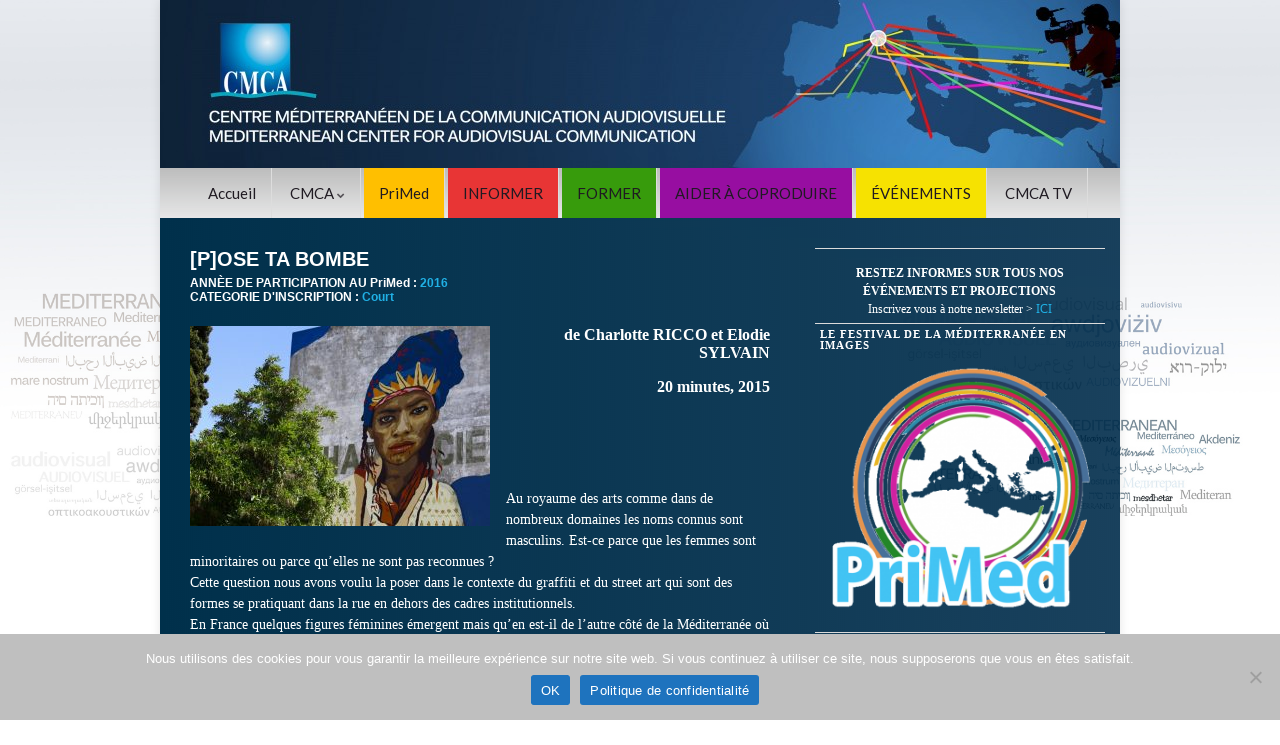

--- FILE ---
content_type: text/css
request_url: https://cmca-med.org/wp-content/themes/graphene/responsive.css?ver=2.9.4
body_size: 2316
content:
/* Extra small devices (phones, less than 768px) */
@media (max-width: 767px) {
	.desktop-only {
		display: none !important;
	}
	.container-fluid .navbar > .container-full-width-boxed {
	    padding-left: 15px;
	    padding-right: 15px;
	}
	.top-bar {
		padding: 0;
	}
	.top-bar-items .logo {
		display: none;
	}
	.top-bar .social-profiles {
		margin: 5px 0;
	}
	.top-bar .top-search-form {
		height: 0px;
		float: none;
		padding: 0 15px;
		margin: 0 -15px;
		max-width: 100%;
		box-sizing: content-box;
		clear: both;
		transition: height ease-out .2s;
		overflow: hidden;
		background: rgba(0,0,0,0.2);
	}
	.top-bar .top-search-form.in {
		height: 48px;
	}
	.top-search-form .searchform {
		margin: 7px 0;
	}
	.top-bar .text-alignleft,
	.top-bar .text-alignright {
		text-align: center;
	}
	.top-bar .text,
	.top-bar-menu {
		margin: 0.5em 0;
	}
	.search-toggle {
		margin: 0 -15px 0 0;
		color: #888;
		padding: 8px 15px 9px;
		border-radius: 0;
		border: none;
		background: rgba(0,0,0,0.2);
	}
	.search-toggle.collapsed .fa:before {
		content:"\f00e";
	}
	.search-toggle .fa:before {
		content:"\f010";
	}
	.header_title {
		margin: 0;
		padding: 15px;
		text-align: left;
		font-size: 1em;
		letter-spacing: normal;
	}
	.header_title,
	.header_title a,
	.header_title a:hover,
	.header_desc {
		color: #333;
	}
	.navbar-inverse .header_title,
	.navbar-inverse .header_title a,
	.navbar-inverse .header_title a:hover,
	.navbar-inverse .header_desc {
		color: #fff;
	}
	.header_desc {
		display: none;
	}
	.navbar .top-search-form {
		margin: 0;
	}
	.navbar-toggle {
		border-color: #888;
	}
	.navbar-toggle .icon-bar {
		background-color: #888;
	}
	.navbar-inverse .navbar-toggle {
		border-color: #333;
		background-color: #444;
		background-color: rgba(0,0,0,0.4);
	}
	.navbar-inverse .navbar-toggle .icon-bar {
		background-color: #fff;
	}
	.navbar-nav {
		margin: 0;
	}
	.navbar .nav > li > a,
	.navbar .nav.has-desc > li > a,
	.navbar #secondary-menu li a {
		min-height: 0;
		padding: 7px 15px;
	}
	.navbar-nav,
	.navbar-nav ul {
		padding-bottom: 5px;
	}
	.boxed-wrapper .navbar-fixed-top {
		left: 0;
		right: 0;
	}
	.navbar-fixed-top {
		margin-left: 0;
		margin-right: 0;
	}
	.navbar-fixed-top .navbar-collapse {
	    max-height: calc(100vh - 49px);
	}
	.navbar #top_search {
		margin-left: 0;
		margin-bottom: 0;
	}
	.post {
		padding: 15px 0;
	}
	.post .entry {
		padding: 0 15px;
	}
	.singular .post,
	.post.author {
		-webkit-box-shadow: none;
		box-shadow: none;
		border: none;
	}
	.singular .post .entry,
	.post.author .entry {
		padding: 0;
	}
	.post-nav {
		padding: 0;
	}
	.post-nav-top .previous,
	.post-nav-top .next-post {
		text-align: center;
		padding: 10px 15px;
	}
	.post-nav-top p:nth-child(2) {
		border-top: 1px solid #eee;
	}
	.post-title, 
	.post-title a {
		font-size: 1.2em;
		line-height: normal;
	}
	.page .post .post-title, 
	.page .post .post-title a {
		font-size: 1.5em;
		line-height: normal;
	}
	.entry-content .excerpt-thumb img, 
	.child-page .excerpt-thumb img {
		float: none;
		margin: 0;
		width: 100%;
		border: none;
		box-shadow: none;
	}
	.entry-content .excerpt-thumb {
		margin: 0 -15px 1.5em;
		display: block;
	}
	.gallery-columns-2 .gallery-item,
	.gallery-columns-3 .gallery-item,
	.gallery-columns-4 .gallery-item,
	.gallery-columns-5 .gallery-item,
	.gallery-columns-6 .gallery-item,
	.gallery-columns-7 .gallery-item,
	.gallery-columns-8 .gallery-item,
	.gallery-columns-9 .gallery-item,
	.gallery-columns-2 .gallery-item:nth-child(3n+1),
	.gallery-columns-2 .gallery-item:nth-child(3n+2),
	.gallery-columns-3 .gallery-item:nth-child(4n+2),
	.gallery-columns-3 .gallery-item:nth-child(4n+3),
	.gallery-columns-4 .gallery-item:nth-child(5n+3),
	.gallery-columns-4 .gallery-item:nth-child(5n+4),
	.gallery-columns-5 .gallery-item:nth-child(6n+4),
	.gallery-columns-5 .gallery-item:nth-child(6n+5),
	.gallery-columns-6 .gallery-item:nth-child(7n+5),
	.gallery-columns-6 .gallery-item:nth-child(7n+6),
	.gallery-columns-7 .gallery-item:nth-child(8n+6),
	.gallery-columns-7 .gallery-item:nth-child(8n+7),
	.gallery-columns-8 .gallery-item:nth-child(9n+7),
	.gallery-columns-8 .gallery-item:nth-child(9n+8),
	.gallery-columns-9 .gallery-item:nth-child(10n+8),
	.gallery-columns-9 .gallery-item:nth-child(10n+9) {
		width: 100% !important;
		margin: 7px 0 !important;
	}
	.gallery .item-title .gallery-title {
		bottom: 10px;
		top: auto;
	}
	.gallery .item-title .gallery-title h3 {
		font-size: 14px;
		font-size: 4vw;
		padding: 0 1%;
	}
	.gallery .item-title .gallery-title .gallery-date {
		font-size: 10px;
	}
	.gallery dt {
		margin-top: 0;
	}
	.entry .featured-image .caption {
		padding: .5em 1em;
	}
	.entry-author {
		text-align: center;
	}
	.entry-author .author-avatar {
		margin-bottom: 15px;
	}
	.entry-author .author-avatar img {
		max-width: 100px;
	}
	.post-tags, 
	.comment-link {
		margin-top: 10px;
	}
	#comments > h4 {
		float: none;
		margin: 0 0 15px;
	}
	.comment-form-jump {
		float: none;
		margin: 0 0 15px;
	}
	#comments ol li.comment, 
	#comments ol li.pingback, 
	#comments ol li.trackback {
		padding: 15px;
	}
	.comment-meta {
		font-size: 0.9em;
	}
	.comment-meta .comment-date .time {
		display: none;
	}
	.comment-meta .comment-avatar {
		float: left;
		margin-right: 10px;
	}
	.author-heading {
		text-align: center;
		margin: -30px -15px 0;
	}
	.author-entry .avatar {
		margin-bottom: 15px;
	}
	.mentions-bar-logo {
		display: flex;
		flex-wrap: wrap;
	}
	.mentions-bar-logo li {
		max-width: 47%;
	}
	.footer-right {
		text-align: center;
		padding: 10px 15px;
		margin: -15px 0 10px;
		background: rgba(255,255,255,0.05);
	}
	#footer .social-profiles,
	.footer-menu-wrap {
		text-align: center;
	}
	#footer .social-profiles {
		margin: -10px -15px;
		padding: 10px 0;
		border-bottom: 1px solid #555;
		border-bottom: 1px solid rgba(255,255,255,0.2);
	}
	.footer-menu-wrap {
		margin-top: 20px;
	}
	.footer-menu-wrap .menu > li {
		padding: 0 5px;
		margin: 0;
	}
	.footer-menu-wrap .menu > li.menu-item-has-children {
		padding: 0;
		margin: 0;
		display: block;
		list-style: none;
	}
	.footer-menu-wrap .sub-menu {
		margin-bottom: 10px;
	}
	.footer-menu-wrap .sub-menu li {
		padding: 2px 0;
	}
	.copyright-developer,
	.footer-right {
		width: 100%;
		float: none;
	}


	/**
	 * Stacks
	 */
	.entry-content .panel-grid .excerpt-thumb {
		margin-left: 0;
		margin-right: 0;
	}
	.panel-grid .mentions-bar {
		padding: 15px;
	}
	.panel-grid .mentions-bar-logo {
		padding: 0;
	}
	.pricing-table {
		flex-wrap: wrap;
	}
	.pricing-table .price-package {
		width: 100%;
		margin-bottom: 40px;
	}
	.pricing-table .price-package.has-highlight {
		margin-top: 45px;
	}
}

/* Small devices up to tablets */
@media (max-width: 991px) {
	.carousel {
		margin: -30px -15px 50px;
		width: auto;
		box-shadow: none;
		border: none;
	}
	.bottom-slider .carousel {
		margin-top: 50px;
	}
	#header .carousel {
		margin: 0;
	}
	#content > .carousel {
		margin-left: 0;
		margin-right: 0;
	}
	.carousel, 
	.carousel .item {
		height: 250px;
	}
	.carousel-caption {
		padding: 10px 15px;
	}
	.carousel .slider_post_title {
		font-size: 16px;
	}
	.carousel.style-card .content {
		position: absolute;
		bottom: 0;
		background: #000;
		background: rgba(0,0,0,0.6);
		color: #fff;
		padding: 10px 15px;
		font-size: 0.9em;
		line-height: normal;
		height: auto;
	}
	.carousel.style-card .slider_post_title,
	.carousel.style-card .slider_post_title a {
		color: #fff;
	}
	.carousel.style-card .carousel-control {
		opacity: 0.5;
	}
	.carousel.style-banner .carousel-caption,
	.carousel.style-card .content {
		position: absolute;
		top: auto;
		bottom: 0;
		width: 100%;
		height: auto;
		padding: 15px;
		background: linear-gradient(to top, rgba(0,0,0,0.7) 20%, transparent);
		font-size: 0.8em;
    	line-height: 1.3em;
	}
	.carousel .post-meta {
		display: none;
	}
	.full-width-slider .carousel {
		margin-top: 0;
	}
	.carousel-caption .container {
		padding-left: 0;
		padding-right: 0;
	}
	.left-col-first.two_col_right .carousel,
	.left-col-first.three_col_right .carousel,
	.left-col-first.three_col_center .carousel {
		margin-top: 30px;
	}
	.dropdown-menu .dropdown-submenu .fa-chevron-right:before {
		content: "\f078";
	}
	.navbar-collapse.in .navbar-nav .dropdown-submenu > .dropdown-menu {
		background: rgba(255,255,255,0.05);
	}
	.navbar-collapse.in .navbar-nav .dropdown-submenu a,
	.navbar-collapse.in .navbar-nav .dropdown-submenu > .dropdown-menu li {
		background: none;
	}
	.navbar-collapse.in .navbar-nav .dropdown-submenu.open > .dropdown-menu {
		display: block;
	}
	.navbar-inverse .navbar-nav .open .dropdown-menu>.active>a, 
	.navbar-inverse .navbar-nav .open .dropdown-menu>.active>a:focus, 
	.navbar-inverse .navbar-nav .open .dropdown-menu>.active>a:hover {
		background: none;
	}
	#header .carousel-indicators {
		display: none;
	}
}

/* Small devices (tablets, 768px and up) */
@media (min-width: 768px) {
	.mobile-only {
		display: none !important;
	}
	.header-slider .header_title {
		display: none;
	}
	.footer-widget-col-5 .sidebar-wrap {
	    width: 20% !important;
	}
	.navbar-fixed-top {
		left: 15px;
		right: 15px;
	}
	.admin-bar .navbar-fixed-top {
		top: 32px;
	}
	.navbar,
	.navbar a {
		-webkit-transition: 0.4s;
		-o-transition: 0.4s;
		transition: 0.4s;
	}
}

/* Medium devices (desktops, 992px and up) */
@media (min-width: 992px) {
	.full-width-slider .carousel.style-banner .carousel-caption {
	    width: 45%;
	}
	/*.full-width-slider .carousel.style-banner,
	.full-width-slider .carousel.style-card,*/
	/*#header .carousel {
		margin-left: -15px;
		margin-right: -15px;
	}*/
	.full-width-slider.layout-full-width-boxed .carousel.style-banner .carousel-caption,
	#header .carousel.style-banner .carousel-caption {
	    padding: 0;
	    position: relative;
	    width: 100%;
	    background: linear-gradient(to right, rgba(0,0,0,0.7) 10%, transparent 50%);
	}
	.full-width-slider.layout-full-width-boxed .carousel.style-banner .carousel-caption-content,
	#header .carousel.style-banner .carousel-caption-content {
	    padding: 25px 25px 25px 0;
	    width: 25%;
	    position: absolute;
	    left: 20%;
	    height: 100%;
	}
	.full-width-slider.layout-full-width-boxed .carousel.style-banner .carousel-caption-content,
	.layout-boxed #header .carousel.style-banner .carousel-caption-content {
		left: 70px;
		width: 40%;
	}
	#header .carousel.style-bgimage-excerpt .carousel-caption-content {
	    max-width: 50%;
	}
	#header .carousel-control.left {
	    left: 35px;
	}
	#header .carousel-control.right {
	    right: 35px;
	}
}

/* Large devices (large desktops, 1200px and up) */
@media (min-width: 1200px) {
	
}

/* Small devices (tablets, 768px and up) */
@media (min-width: 768px) and (max-width: 991px) {
	.navbar .nav > li > a {
		padding: 10px;
		min-height: 40px;
		font-size: 13px;
	}
	.navbar .nav ul li a {
		font-size: 12px;
		padding: 7px 10px;
	}
	.navbar #secondary-menu li a {
		font-size: 12px;
		padding: 5px 10px;
	}
}

/* Medium devices (desktops, 992px and up) */
@media (min-width: 992px) and (max-width: 1199px) {
	
}

/* Large devices (large desktops, 1200px and up) */
@media (min-width: 1200px) {
	
}